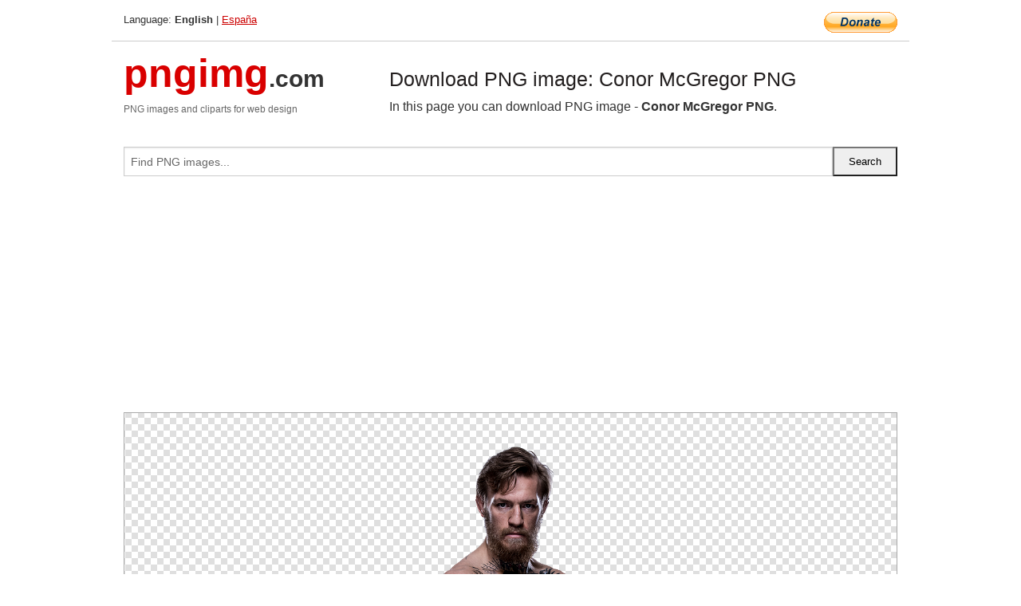

--- FILE ---
content_type: text/html; charset=UTF-8
request_url: https://pngimg.com/image/69916
body_size: 6422
content:
<!DOCTYPE html>
<html lang="en">
<head>
    <link rel="stylesheet" type="text/css" href="https://pngimg.com/distr/css/css.css"/>
    <title>Conor McGregor PNG transparent image download, size: 504x756px</title>
    <meta http-equiv="Content-Type" content="text/html; charset=utf-8"/>
    <meta name="viewport" content="width=device-width, initial-scale=1.0"/>
    <meta name="robots" content="index, follow"/>
    <meta name="keywords" content="Conor McGregor PNG size: 504x756px, Conor McGregor PNG images, PNG image: Conor McGregor PNG, free PNG image, Conor McGregor"/>
    <meta name="description" content="Conor McGregor PNG PNG image with transparent background, size: 504x756px. Conor McGregor PNG in high resolution. Download: https://pngimg.com/https://pngimg.com/uploads/conor_mcgregor/conor_mcgregor_PNG25.png"/>
    <meta name="google-site-verification" content="qcYfEN7AYS0t2uzuv1nfdpuWns53GYFbGG0rNLsatHM"/>
    <meta property="og:locale" content="en_US"/>
    <meta property="og:type" content="article"/>
    <meta property="og:title" content="Conor McGregor PNG image with transparent background"/>
    <meta property="og:description" content="Conor McGregor PNG PNG image. You can download PNG image Conor McGregor PNG, free PNG image, Conor McGregor PNG PNG"/>
    <meta property="og:url" content="https://pngimg.com/image/69916"/>
    <meta property="og:site_name" content="pngimg.com"/>
    <meta property="og:image" content="https://pngimg.com/uploads/conor_mcgregor/conor_mcgregor_PNG25.png"/>
    <meta name="twitter:card" content="summary"/>
    <meta name="twitter:description" content="Conor McGregor PNG PNG image. You can download PNG image Conor McGregor PNG, free PNG image, Conor McGregor PNG PNG"/>
    <meta name="twitter:title" content="Conor McGregor PNG image with transparent background"/>
    <meta name="twitter:image" content="https://pngimg.com/uploads/conor_mcgregor/conor_mcgregor_PNG25.png"/>
    <link rel="canonical"
          href="https://pngimg.com/image/69916"/>
    <link rel="shortcut icon" href="https://pngimg.com/favicon.ico"/>
        <script async src="https://pagead2.googlesyndication.com/pagead/js/adsbygoogle.js?client=ca-pub-0593512396584361"
            crossorigin="anonymous"></script>
        <script async custom-element="amp-auto-ads"
            src="https://cdn.ampproject.org/v0/amp-auto-ads-0.1.js">
    </script>
</head>
<body>
<amp-auto-ads type="adsense"
              data-ad-client="ca-pub-0593512396584361">
</amp-auto-ads>
<div class="row bottom_border">
    <div class="large-10 small-8 columns">
        Language: <b>English</b> | <a href="https://pngimg.es">España</a>
    </div>
    <div class="large-2 small-4 columns" style="text-align: right;">
        <a href="https://www.paypal.com/donate/?hosted_button_id=H269GXHKMEZBG" target="_blank"><img
                    src="/distr/img/btn_donate_lg.gif" style="border:0" alt="Donate"/></a>
    </div>
</div>
<div class="row top-logo">
    <div class="large-4 medium-4 small-12 columns logo_div" style="text-align:left;">
        <a href="/" class="none"><span class="logo"><span class="logo_title">pngimg</span>.com</span></a>
        <h1>PNG images and cliparts for web design</h1>
    </div>
    <div class="large-8 medium-8 small-12 columns" style="text-align:left;padding-top:30px;">
        <h1>Download PNG image: Conor McGregor PNG </h1>
     In this page you can download PNG image  - <strong>Conor McGregor PNG</strong>.<br/><br/>    </div>
</div>
<div class="row">
    <div class="large-12 columns search_form_div" itemscope="" itemtype="http://schema.org/WebSite">
        <link itemprop="url" href="https://pngimg.com"/>
        <form itemprop="potentialAction" itemscope="" itemtype="http://schema.org/SearchAction" method="get"
              action="https://pngimg.com/search_image/">
            <meta itemprop="target" content="https://pngimg.com/search_image/?search_image={search_image}"/>
            <div class="row collapse search_form">
                <div class="large-11 small-9 columns">
                    <input type="text" itemprop="query-input" name="search_image" value=""
                           placeholder="Find PNG images..."/>
                </div>
                <div class="large-1 small-3 columns">
                    <input type="submit" name="search_button" value="Search"/>
                </div>
            </div>
        </form>
    </div>
</div>
<div class="row">
    <div class="large-12 columns">
        <ins class="adsbygoogle"
     style="display:block"
     data-ad-client="ca-pub-0593512396584361"
     data-ad-slot="7194450127"
     data-ad-format="auto"
     data-full-width-responsive="true"></ins>
<script>
     (adsbygoogle = window.adsbygoogle || []).push({});
</script><div class="png_big" itemscope itemtype="http://schema.org/ImageObject">
                                    <img itemprop="contentUrl" data-original="https://pngimg.com/uploads/conor_mcgregor/conor_mcgregor_PNG25.png" src="https://pngimg.com/uploads/conor_mcgregor/conor_mcgregor_PNG25.png" alt="Conor McGregor PNG" title="Conor McGregor PNG" style="border:0;width:auto;width: 367px;max-height:550px;">                                          
                                    <meta itemprop="representativeOfPage" content="true">
                                    <meta itemprop="fileFormat" content="image/png">                                   
                                    <meta itemprop="contentSize" content="385 kilo"/>                                   
                                    <meta itemprop="thumbnail" content="https://pngimg.com/uploads/conor_mcgregor/small/conor_mcgregor_PNG25.png" />
                                    <meta itemprop="width" content="504" />
                                    <meta itemprop="height" content="756" />
                                    <meta itemprop="usageInfo" content="https://pngimg.com/license" />
                                    <meta itemprop="name" content="Conor McGregor PNG" />
                                    <meta itemprop="image" content="https://pngimg.com/uploads/conor_mcgregor/conor_mcgregor_PNG25.png" />                                    
                                </div>   
                      
<div>
    <a href="/d/conor_mcgregor_PNG25.png" class="download_png" target="_blank" style="width:200px;">Download PNG image</a> <br/>
    Share image: <br/>
    <div class="share-buttons">
    <button
        class="facebook"
        onClick='window.open("https://www.facebook.com/sharer.php?u=https://pngimg.com/image/69916","sharer","status=0,toolbar=0,width=650,height=500");'
        title="Share in Facebook">
    </button>    
    <button
        class="telegram"
        onClick='window.open("https://telegram.me/share/url?url=https://pngimg.com/image/69916","sharer","status=0,toolbar=0,width=650,height=500");'
        title="Share in Telegram">
    </button>
    <button
        class="pinterest"
        onClick='window.open("https://ru.pinterest.com/pin/create/button/?url=https://pngimg.com/image/69916&media=http:https://pngimg.com/uploads/conor_mcgregor/small/conor_mcgregor_PNG25.png&description=Conor+McGregor+PNG","sharer","status=0,toolbar=0,width=650,height=500");'       
        title="Pin">
    </button>
    <button
        class="twitter"
        onClick='window.open("https://twitter.com/intent/tweet?text=Conor McGregor PNG&url= https://pngimg.com/image/69916","sharer","status=0,toolbar=0,width=650,height=500");'
        title="Tweet">
    </button>
</div>

    <br/>
          <b>License:</b> <a class="black" href="https://pngimg.com/license" target="_blank">Attribution-NonCommercial 4.0 International (CC BY-NC 4.0)</a>
          <div style="font-size:12px;margin-top:8px;">
                                        
                                            Keywords: <span><a class="black" href="https://pngimg.com/uploads/conor_mcgregor/conor_mcgregor_PNG25.png">Conor McGregor PNG size: 504x756px, Conor McGregor PNG images, PNG image: Conor McGregor PNG, free PNG image, Conor McGregor</a></span><br/>
                                            Image category: <b>Conor McGregor</b><br/>
                							Format: <strong>PNG image with alpha (transparent)</strong><br/>
                							Resolution:  504x756<br/>
                							Size:  385 kb<br/>
                                        </div>     
</div><ins class="adsbygoogle"
     style="display:block"
     data-ad-client="ca-pub-0593512396584361"
     data-ad-slot="7194450127"
     data-ad-format="auto"
     data-full-width-responsive="true"></ins>
<script>
     (adsbygoogle = window.adsbygoogle || []).push({});
</script><br/><h1>Conor McGregor PNG image with transparent background | conor_mcgregor_PNG25.png</h1>   
                                        <div><span itemscope itemtype="http://schema.org/BreadcrumbList">
       <span itemprop="itemListElement" itemscope itemtype="http://schema.org/ListItem">
          <a href="/" itemprop="item"><span itemprop="name">Home</span></a>
          <meta itemprop="position" content="1" />
        </span>
         &raquo; 
         <span itemprop="itemListElement" itemscope itemtype="http://schema.org/ListItem">
           <a href="/images/celebrities/" itemprop="item"><span itemprop="name">CELEBRITIES</span></a>
           <meta itemprop="position" content="2" />
         </span>
          &raquo; 
         <span itemprop="itemListElement" itemscope itemtype="http://schema.org/ListItem"> 
           <a href="/images/celebrities/conor_mcgregor/" itemprop="item"><span itemprop="name">Conor McGregor</span></a>
           <meta itemprop="position" content="3" />
          </span>
           &raquo;  
           <span itemprop="itemListElement" itemscope itemtype="http://schema.org/ListItem">
             <a href="/image/69916" itemprop="item"><span itemprop="name">Conor McGregor PNG</span></a>
             <meta itemprop="position" content="4" />
           </span>
         </span>
           <br/><br/></div>
                                       <p>This image has format <b>transparent PNG</b> with resolution <b>504x756</b>.<br/> You can <b>download</b> this image in best resolution from this page and use it for design and web design.</p> 
                                       <p><b>Conor McGregor PNG</b> with transparent background you can download for free, just click on download button. </p>                                                                          
                                        <br/> <br/>                <!-- PNGIMG2020 vertical -->
        <ins class="adsbygoogle"
             style="display:block"
             data-ad-client="ca-pub-0593512396584361"
             data-ad-slot="2654000182"
             data-ad-format="auto"></ins>
        <script>
            (adsbygoogle = window.adsbygoogle || []).push({});
        </script>
                <div class="row">
            <div class="large-12 columns main_content">
                <h1>More images of Conor McGregor</h1><ul class="small-block-grid-2 medium-block-grid-3 large-block-grid-4" itemscope itemtype="http://schema.org/ImageGallery"><li>
        <div class="png_png png_imgs" style="padding:15px;background:#fff !important;overflow:hidden;">
            <a href="https://shutterstock.7eer.net/c/3442943/560528/1305?u=https%3A%2F%2Fwww.shutterstock.com%2Fimage-photo%2Fsix-panel-graphic-shows-muscular-man-various-2659589937" target="_blank"><img style="min-width:200px;max-width:242px;border:0;" src="https://image.shutterstock.com/image-vector/sixpanel-graphic-shows-muscular-man-260nw-2659589937.jpg" alt="A six-panel graphic shows a muscular man in various poses, alternating between black and white backgrounds, conor mcregor."  title="A six-panel graphic shows a muscular man in various poses, alternating between black and white backgrounds, conor mcregor."/></a>
         </div>   
         <div class="description_div">
            <div class="img_desc"><a href="https://shutterstock.7eer.net/c/3442943/560528/1305?u=https%3A%2F%2Fwww.shutterstock.com%2Fimage-photo%2Fsix-panel-graphic-shows-muscular-man-various-2659589937"><b>A six-panel graphic shows a ...</b></a></div>
                                      <div class="row">
                                          <div class="large-6 columns res_size">
                                            Shutterstock.com
                                          </div>
                                          <div class="large-6 columns">
                                             <a href="https://shutterstock.7eer.net/c/3442943/560528/1305?u=https%3A%2F%2Fwww.shutterstock.com%2Fimage-photo%2Fsix-panel-graphic-shows-muscular-man-various-2659589937" class="download_png">Download</a>
                                          </div>
                                       </div>
               </div>  					
            </li><li>
        <div class="png_png png_imgs" style="padding:15px;background:#fff !important;overflow:hidden;">
            <a href="https://shutterstock.7eer.net/c/3442943/560528/1305?u=https%3A%2F%2Fwww.shutterstock.com%2Fimage-photo%2Fnotorious-connor-mcgregor-lettering-tee-graphic-1108288343" target="_blank"><img style="min-width:200px;max-width:242px;border:0;" src="https://image.shutterstock.com/image-vector/notorious-connor-mcgregor-lettering-tee-260nw-1108288343.jpg" alt="the notorious connor mcgregor lettering for tee graphic"  title="the notorious connor mcgregor lettering for tee graphic"/></a>
         </div>   
         <div class="description_div">
            <div class="img_desc"><a href="https://shutterstock.7eer.net/c/3442943/560528/1305?u=https%3A%2F%2Fwww.shutterstock.com%2Fimage-photo%2Fnotorious-connor-mcgregor-lettering-tee-graphic-1108288343"><b>the notorious connor mcgrego...</b></a></div>
                                      <div class="row">
                                          <div class="large-6 columns res_size">
                                            Shutterstock.com
                                          </div>
                                          <div class="large-6 columns">
                                             <a href="https://shutterstock.7eer.net/c/3442943/560528/1305?u=https%3A%2F%2Fwww.shutterstock.com%2Fimage-photo%2Fnotorious-connor-mcgregor-lettering-tee-graphic-1108288343" class="download_png">Download</a>
                                          </div>
                                       </div>
               </div>  					
            </li><li>
        <div class="png_png png_imgs" style="padding:15px;background:#fff !important;overflow:hidden;">
            <a href="https://shutterstock.7eer.net/c/3442943/560528/1305?u=https%3A%2F%2Fwww.shutterstock.com%2Fimage-photo%2Fboxing-gloves-prints-irish-russian-flags-1188159502" target="_blank"><img style="min-width:200px;max-width:242px;border:0;" src="https://image.shutterstock.com/image-vector/boxing-gloves-prints-irish-russian-260nw-1188159502.jpg" alt="Boxing gloves with prints of Irish and Russian flags facing each other on a world map background, vector illustration"  title="Boxing gloves with prints of Irish and Russian flags facing each other on a world map background, vector illustration"/></a>
         </div>   
         <div class="description_div">
            <div class="img_desc"><a href="https://shutterstock.7eer.net/c/3442943/560528/1305?u=https%3A%2F%2Fwww.shutterstock.com%2Fimage-photo%2Fboxing-gloves-prints-irish-russian-flags-1188159502"><b>Boxing gloves with prints of...</b></a></div>
                                      <div class="row">
                                          <div class="large-6 columns res_size">
                                            Shutterstock.com
                                          </div>
                                          <div class="large-6 columns">
                                             <a href="https://shutterstock.7eer.net/c/3442943/560528/1305?u=https%3A%2F%2Fwww.shutterstock.com%2Fimage-photo%2Fboxing-gloves-prints-irish-russian-flags-1188159502" class="download_png">Download</a>
                                          </div>
                                       </div>
               </div>  					
            </li><li>
        <div class="png_png png_imgs" style="padding:15px;background:#fff !important;overflow:hidden;">
            <a href="https://shutterstock.7eer.net/c/3442943/560528/1305?u=https%3A%2F%2Fwww.shutterstock.com%2Fimage-photo%2Fboxing-gloves-prints-irish-russian-flags-1188161923" target="_blank"><img style="min-width:200px;max-width:242px;border:0;" src="https://image.shutterstock.com/image-vector/boxing-gloves-prints-irish-russian-260nw-1188161923.jpg" alt="Boxing gloves with prints of Irish and Russian flags facing each other on a boxing ring background, vector illustration"  title="Boxing gloves with prints of Irish and Russian flags facing each other on a boxing ring background, vector illustration"/></a>
         </div>   
         <div class="description_div">
            <div class="img_desc"><a href="https://shutterstock.7eer.net/c/3442943/560528/1305?u=https%3A%2F%2Fwww.shutterstock.com%2Fimage-photo%2Fboxing-gloves-prints-irish-russian-flags-1188161923"><b>Boxing gloves with prints of...</b></a></div>
                                      <div class="row">
                                          <div class="large-6 columns res_size">
                                            Shutterstock.com
                                          </div>
                                          <div class="large-6 columns">
                                             <a href="https://shutterstock.7eer.net/c/3442943/560528/1305?u=https%3A%2F%2Fwww.shutterstock.com%2Fimage-photo%2Fboxing-gloves-prints-irish-russian-flags-1188161923" class="download_png">Download</a>
                                          </div>
                                       </div>
               </div>  					
            </li><li itemprop="associatedMedia" itemscope itemtype="http://schema.org/ImageObject">
                            <meta itemprop="fileFormat" content="image/png">
                            <link itemprop="contentUrl" href="https://pngimg.com/uploads/conor_mcgregor/conor_mcgregor_PNG63.png">
                            <meta itemprop="keywords" content="Conor McGregor PNG">
            						<div class="png_png png_imgs">
                                      <a itemprop="url" href="https://pngimg.com/image/69954" title="Conor McGregor PNG" target="_blank"><img itemprop="thumbnail" src="https://pngimg.com/uploads/conor_mcgregor/small/conor_mcgregor_PNG63.png" data-original="https://pngimg.com/uploads/conor_mcgregor/small/conor_mcgregor_PNG63.png" alt="Conor McGregor PNG" style="padding-top:10px;border:0;" title="Conor McGregor PNG" /></a>
                                    </div>   
                                    <div class="description_div">
                                      <div class="img_desc" itemprop="description"><a href="https://pngimg.com/image/69954"><b>Conor McGregor PNG</b></a></div>
                                      
                                      <div class="row">
                                          <div class="large-6 columns res_size">
                                             Res.: 170x170 <br/> Size: 34 kb
                                          </div>
                                          <div class="large-6 columns">
                                             <a href="https://pngimg.com/image/69954" class="download_png">Download</a>
                                          </div>
                                      </div>                                     
                                    </div>  						
            				</li><li itemprop="associatedMedia" itemscope itemtype="http://schema.org/ImageObject">
                            <meta itemprop="fileFormat" content="image/png">
                            <link itemprop="contentUrl" href="https://pngimg.com/uploads/conor_mcgregor/conor_mcgregor_PNG14.png">
                            <meta itemprop="keywords" content="Conor McGregor PNG">
            						<div class="png_png png_imgs">
                                      <a itemprop="url" href="https://pngimg.com/image/69905" title="Conor McGregor PNG" target="_blank"><img itemprop="thumbnail" src="https://pngimg.com/uploads/conor_mcgregor/small/conor_mcgregor_PNG14.png" data-original="https://pngimg.com/uploads/conor_mcgregor/small/conor_mcgregor_PNG14.png" alt="Conor McGregor PNG" style="padding-top:10px;border:0;" title="Conor McGregor PNG" /></a>
                                    </div>   
                                    <div class="description_div">
                                      <div class="img_desc" itemprop="description"><a href="https://pngimg.com/image/69905"><b>Conor McGregor PNG</b></a></div>
                                      
                                      <div class="row">
                                          <div class="large-6 columns res_size">
                                             Res.: 798x1253 <br/> Size: 1451 kb
                                          </div>
                                          <div class="large-6 columns">
                                             <a href="https://pngimg.com/image/69905" class="download_png">Download</a>
                                          </div>
                                      </div>                                     
                                    </div>  						
            				</li><li itemprop="associatedMedia" itemscope itemtype="http://schema.org/ImageObject">
                            <meta itemprop="fileFormat" content="image/png">
                            <link itemprop="contentUrl" href="https://pngimg.com/uploads/conor_mcgregor/conor_mcgregor_PNG31.png">
                            <meta itemprop="keywords" content="Conor McGregor PNG">
            						<div class="png_png png_imgs">
                                      <a itemprop="url" href="https://pngimg.com/image/69922" title="Conor McGregor PNG" target="_blank"><img itemprop="thumbnail" src="https://pngimg.com/uploads/conor_mcgregor/small/conor_mcgregor_PNG31.png" data-original="https://pngimg.com/uploads/conor_mcgregor/small/conor_mcgregor_PNG31.png" alt="Conor McGregor PNG" style="padding-top:10px;border:0;" title="Conor McGregor PNG" /></a>
                                    </div>   
                                    <div class="description_div">
                                      <div class="img_desc" itemprop="description"><a href="https://pngimg.com/image/69922"><b>Conor McGregor PNG</b></a></div>
                                      
                                      <div class="row">
                                          <div class="large-6 columns res_size">
                                             Res.: 216x324 <br/> Size: 88 kb
                                          </div>
                                          <div class="large-6 columns">
                                             <a href="https://pngimg.com/image/69922" class="download_png">Download</a>
                                          </div>
                                      </div>                                     
                                    </div>  						
            				</li><li itemprop="associatedMedia" itemscope itemtype="http://schema.org/ImageObject">
                            <meta itemprop="fileFormat" content="image/png">
                            <link itemprop="contentUrl" href="https://pngimg.com/uploads/conor_mcgregor/conor_mcgregor_PNG10.png">
                            <meta itemprop="keywords" content="Conor McGregor PNG">
            						<div class="png_png png_imgs">
                                      <a itemprop="url" href="https://pngimg.com/image/69901" title="Conor McGregor PNG" target="_blank"><img itemprop="thumbnail" src="https://pngimg.com/uploads/conor_mcgregor/small/conor_mcgregor_PNG10.png" data-original="https://pngimg.com/uploads/conor_mcgregor/small/conor_mcgregor_PNG10.png" alt="Conor McGregor PNG" style="padding-top:10px;border:0;" title="Conor McGregor PNG" /></a>
                                    </div>   
                                    <div class="description_div">
                                      <div class="img_desc" itemprop="description"><a href="https://pngimg.com/image/69901"><b>Conor McGregor PNG</b></a></div>
                                      
                                      <div class="row">
                                          <div class="large-6 columns res_size">
                                             Res.: 720x1079 <br/> Size: 830 kb
                                          </div>
                                          <div class="large-6 columns">
                                             <a href="https://pngimg.com/image/69901" class="download_png">Download</a>
                                          </div>
                                      </div>                                     
                                    </div>  						
            				</li><li itemprop="associatedMedia" itemscope itemtype="http://schema.org/ImageObject">
                            <meta itemprop="fileFormat" content="image/png">
                            <link itemprop="contentUrl" href="https://pngimg.com/uploads/conor_mcgregor/conor_mcgregor_PNG57.png">
                            <meta itemprop="keywords" content="Conor McGregor PNG">
            						<div class="png_png png_imgs">
                                      <a itemprop="url" href="https://pngimg.com/image/69948" title="Conor McGregor PNG" target="_blank"><img itemprop="thumbnail" src="https://pngimg.com/uploads/conor_mcgregor/small/conor_mcgregor_PNG57.png" data-original="https://pngimg.com/uploads/conor_mcgregor/small/conor_mcgregor_PNG57.png" alt="Conor McGregor PNG" style="padding-top:10px;border:0;" title="Conor McGregor PNG" /></a>
                                    </div>   
                                    <div class="description_div">
                                      <div class="img_desc" itemprop="description"><a href="https://pngimg.com/image/69948"><b>Conor McGregor PNG</b></a></div>
                                      
                                      <div class="row">
                                          <div class="large-6 columns res_size">
                                             Res.: 500x325 <br/> Size: 195 kb
                                          </div>
                                          <div class="large-6 columns">
                                             <a href="https://pngimg.com/image/69948" class="download_png">Download</a>
                                          </div>
                                      </div>                                     
                                    </div>  						
            				</li><li itemprop="associatedMedia" itemscope itemtype="http://schema.org/ImageObject">
                            <meta itemprop="fileFormat" content="image/png">
                            <link itemprop="contentUrl" href="https://pngimg.com/uploads/conor_mcgregor/conor_mcgregor_PNG3.png">
                            <meta itemprop="keywords" content="Conor McGregor PNG">
            						<div class="png_png png_imgs">
                                      <a itemprop="url" href="https://pngimg.com/image/69894" title="Conor McGregor PNG" target="_blank"><img itemprop="thumbnail" src="https://pngimg.com/uploads/conor_mcgregor/small/conor_mcgregor_PNG3.png" data-original="https://pngimg.com/uploads/conor_mcgregor/small/conor_mcgregor_PNG3.png" alt="Conor McGregor PNG" style="padding-top:10px;border:0;" title="Conor McGregor PNG" /></a>
                                    </div>   
                                    <div class="description_div">
                                      <div class="img_desc" itemprop="description"><a href="https://pngimg.com/image/69894"><b>Conor McGregor PNG</b></a></div>
                                      
                                      <div class="row">
                                          <div class="large-6 columns res_size">
                                             Res.: 578x839 <br/> Size: 96 kb
                                          </div>
                                          <div class="large-6 columns">
                                             <a href="https://pngimg.com/image/69894" class="download_png">Download</a>
                                          </div>
                                      </div>                                     
                                    </div>  						
            				</li><li itemprop="associatedMedia" itemscope itemtype="http://schema.org/ImageObject">
                            <meta itemprop="fileFormat" content="image/png">
                            <link itemprop="contentUrl" href="https://pngimg.com/uploads/conor_mcgregor/conor_mcgregor_PNG40.png">
                            <meta itemprop="keywords" content="Conor McGregor PNG">
            						<div class="png_png png_imgs">
                                      <a itemprop="url" href="https://pngimg.com/image/69931" title="Conor McGregor PNG" target="_blank"><img itemprop="thumbnail" src="https://pngimg.com/uploads/conor_mcgregor/small/conor_mcgregor_PNG40.png" data-original="https://pngimg.com/uploads/conor_mcgregor/small/conor_mcgregor_PNG40.png" alt="Conor McGregor PNG" style="padding-top:10px;border:0;" title="Conor McGregor PNG" /></a>
                                    </div>   
                                    <div class="description_div">
                                      <div class="img_desc" itemprop="description"><a href="https://pngimg.com/image/69931"><b>Conor McGregor PNG</b></a></div>
                                      
                                      <div class="row">
                                          <div class="large-6 columns res_size">
                                             Res.: 216x324 <br/> Size: 85 kb
                                          </div>
                                          <div class="large-6 columns">
                                             <a href="https://pngimg.com/image/69931" class="download_png">Download</a>
                                          </div>
                                      </div>                                     
                                    </div>  						
            				</li><li itemprop="associatedMedia" itemscope itemtype="http://schema.org/ImageObject">
                            <meta itemprop="fileFormat" content="image/png">
                            <link itemprop="contentUrl" href="https://pngimg.com/uploads/conor_mcgregor/conor_mcgregor_PNG61.png">
                            <meta itemprop="keywords" content="Conor McGregor PNG">
            						<div class="png_png png_imgs">
                                      <a itemprop="url" href="https://pngimg.com/image/69952" title="Conor McGregor PNG" target="_blank"><img itemprop="thumbnail" src="https://pngimg.com/uploads/conor_mcgregor/small/conor_mcgregor_PNG61.png" data-original="https://pngimg.com/uploads/conor_mcgregor/small/conor_mcgregor_PNG61.png" alt="Conor McGregor PNG" style="padding-top:10px;border:0;" title="Conor McGregor PNG" /></a>
                                    </div>   
                                    <div class="description_div">
                                      <div class="img_desc" itemprop="description"><a href="https://pngimg.com/image/69952"><b>Conor McGregor PNG</b></a></div>
                                      
                                      <div class="row">
                                          <div class="large-6 columns res_size">
                                             Res.: 520x325 <br/> Size: 177 kb
                                          </div>
                                          <div class="large-6 columns">
                                             <a href="https://pngimg.com/image/69952" class="download_png">Download</a>
                                          </div>
                                      </div>                                     
                                    </div>  						
            				</li></ul>            </div>
        </div>
        <div class="large-12 columns main_content">
            <h1>Conor McGregor</h1><p>
	<strong>Conor Anthony McGregor</strong> (born 14 July 1988) is an Irish professional mixed martial artist and boxer. He is the former Ultimate Fighting Championship (UFC) featherweight and lightweight champion. He has also competed as a welterweight in mixed martial arts (MMA), and light middleweight in boxing.
</p>
<p>
	  McGregor started his MMA career in 2008 and, in 2012, he won both the Cage Warriors Featherweight and Lightweight Championships, holding both titles simultaneously before vacating them to sign with the UFC. In 2015, at UFC 194, he defeated Jos? Aldo for the UFC Featherweight Championship via knockout thirteen seconds into the first round, which is the fastest victory in UFC title fight history. Upon defeating Eddie Alvarez for the UFC Lightweight Championship at UFC 205, McGregor became the first fighter in UFC history to hold titles in two weight divisions simultaneously.
</p>
<p>
	  McGregor began his professional boxing career in 2017. In his debut boxing match, he was defeated by Floyd Mayweather Jr.
</p>
<p>
	  McGregor is the biggest pay-per-view (PPV) draw in MMA history, having headlined four out of the six highest-selling UFC pay-per-view events. His headline bout with Khabib Nurmagomedov at UFC 229 drew 2.4 million PPV buys, the most ever for an MMA event. His boxing match with Mayweather drew 4.3 million PPV buys in North America, the second most in history.
</p>
<p>
	  As of January 28, 2019, he is #10 in official UFC pound-for-pound rankings.
</p>
<p>
	  Conor Anthony McGregor was born in Crumlin, Dublin on 14 July 1988, the son of Tony and Margaret McGregor. He was raised in Crumlin and attended a Gaelscoil and Gaelchol?iste at both primary and at secondary level in Col?iste de h?de in Tallaght, where he also developed his passion for sport, playing association football. In his youth, he played football for Lourdes Celtic Football Club. At the age of 12, McGregor also began boxing at Crumlin Boxing Club.
</p>
<p>
	  In 2006, McGregor moved with his family to Lucan, Dublin, attending Gaelchol?iste Col?iste Cois Life. Following that, he commenced a plumbing apprenticeship. While in Lucan, he met future UFC fighter Tom Egan and they soon started training mixed martial arts (MMA) together.
</p>
<p>
	  McGregor is known mostly as a striker and prefers to fight standing up as opposed to on the ground. McGregor is left handed and primarily fights out of the southpaw stance, but often switches to an orthodox stance. He will frequently try to be the aggressor in his bouts. McGregor's boxing is typically considered his best skill, with the majority of his victories coming by way of knockout or technical-knockout via punches. Many pundits cite McGregor's pull-back left-handed counter as his most dangerous strike.
</p>
<p>
	  McGregor will almost always engage in trash talk and "psychological warfare" against his opponents, which has led to comparisons with Muhammad Ali, whom McGregor cites as one of his early inspirations. After Ali died in June 2016, McGregor opined that "nobody will ever come close to [Ali's] greatness".
</p>
<p>
	  When McGregor was twelve years old, he began boxing at Crumlin Boxing Club under two-time Olympian Phil Sutcliffe. It was here where he laid the foundations to his striking ability, training with fighters such as Dean Byrne and Jamie Kavanagh, both of whom went on to train at Wild Card Gym under Freddie Roach. Kavanagh recalls McGregor as "a game kind of boxer. He was very game. He loved to fight. But he was also very strong – he could seriously bang." Early boxing inspirations for McGregor included American boxers Muhammad Ali and Roy Jones as well as British boxers "Prince" Naseem Hamed and Chris Eubank.
</p>
<p>
	  McGregor would eventually become an All-Ireland champion at youth level, but his attention began to turn towards other martial arts when he was about sixteen. Despite this, and his family moving to West Dublin, McGregor continued boxing. He has regularly sparred at Celtic Warrior Gym, Blanchardstown, which has been home to boxers such as Gary O'Sullivan and Frank Buglioni. Head coach Packie Collins, brother of Steve, commented "he comes down here and he can hold his own with world champions." He continued "I won't name names but, the last time he was up here a very good boxer of ours couldn't make head nor tail of what Conor was doing. He has what appears like a kind of chopping movement when he strikes and he doesn't use a traditional stance, so this guy just couldn't time him at all."
</p>
<p>
	  McGregor has sisters named Erin and Aoife. He has been in a relationship with his girlfriend, Dee Devlin, since 2008. Their first child, Conor Jack McGregor Jr., was born on 5 May 2017. McGregor understands Irish and speaks it to a certain extent.
</p>
<p>
	  McGregor often trains at the Mjilnir gym in Reykjavik, alongside fellow UFC fighter Gunnar Nelson. He has stated that he does not adhere to any pre-fight rituals or superstitions because he believes them to be "a form of fear".
</p>
<p>
	  On 20 September 2017, Congressman Markwayne Mullin said that McGregor would be addressing the United States Congress about legal protections for MMA fighters. McGregor is thought to be speaking on behalf of extending the Muhammad Ali Boxing Reform Act, which extends the rights of boxers, to MMA.
</p>
<p>
	  In this page you can download free PNG images: <strong>Conor McGregor PNG images free download</strong>
</p>        </div>
    </div>
</div>
</div>
<!-- Google tag (gtag.js) -->
<script async src="https://www.googletagmanager.com/gtag/js?id=G-9TJPV0DEQB"></script>
<script>
    window.dataLayer = window.dataLayer || [];
    function gtag(){dataLayer.push(arguments);}
    gtag('js', new Date());

    gtag('config', 'G-9TJPV0DEQB');
</script></body>
</html>



--- FILE ---
content_type: text/html; charset=utf-8
request_url: https://www.google.com/recaptcha/api2/aframe
body_size: 267
content:
<!DOCTYPE HTML><html><head><meta http-equiv="content-type" content="text/html; charset=UTF-8"></head><body><script nonce="nJcKfKZgnxcF8vg72x9QqA">/** Anti-fraud and anti-abuse applications only. See google.com/recaptcha */ try{var clients={'sodar':'https://pagead2.googlesyndication.com/pagead/sodar?'};window.addEventListener("message",function(a){try{if(a.source===window.parent){var b=JSON.parse(a.data);var c=clients[b['id']];if(c){var d=document.createElement('img');d.src=c+b['params']+'&rc='+(localStorage.getItem("rc::a")?sessionStorage.getItem("rc::b"):"");window.document.body.appendChild(d);sessionStorage.setItem("rc::e",parseInt(sessionStorage.getItem("rc::e")||0)+1);localStorage.setItem("rc::h",'1769685332519');}}}catch(b){}});window.parent.postMessage("_grecaptcha_ready", "*");}catch(b){}</script></body></html>